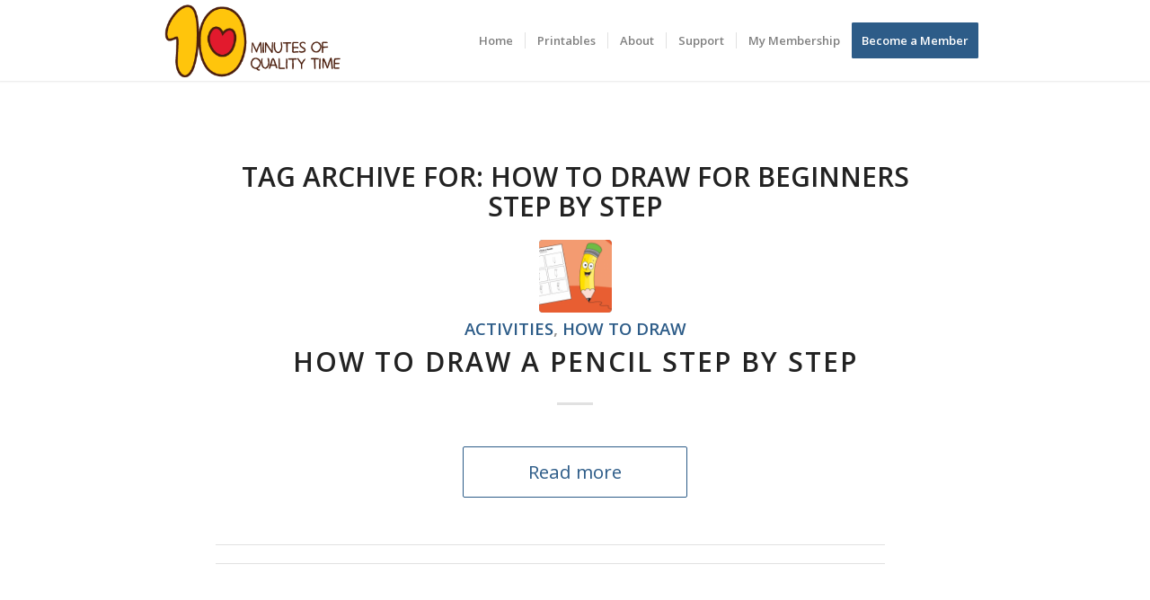

--- FILE ---
content_type: text/css; charset=UTF-8
request_url: http://10minutesofqualitytime.com/wp-content/uploads/avia_posts_css/post-4735.css?ver=ver-1668065099
body_size: 682
content:
#top .av-special-heading.av-11izuzz-aa004056adc03595e3ac1b07a825c154{
padding-bottom:10px;
}
body .av-special-heading.av-11izuzz-aa004056adc03595e3ac1b07a825c154 .av-special-heading-tag .heading-char{
font-size:25px;
}
.av-special-heading.av-11izuzz-aa004056adc03595e3ac1b07a825c154 .av-subheading{
font-size:15px;
}

.flex_column.av-zihh8f-e1d910328b54ecb1997543352429eb50{
-webkit-border-radius:0px 0px 0px 0px;
-moz-border-radius:0px 0px 0px 0px;
border-radius:0px 0px 0px 0px;
padding:0px 0px 0px 0px;
}

#top #wrap_all .avia-button.av-w8lv67-194c51d70a0a7f7efcd03eae1146f9e7{
color:#ffffff;
-webkit-transition:all 0.4s ease-in-out;
-moz-transition:all 0.4s ease-in-out;
-ms-transition:all 0.4s ease-in-out;
-o-transition:all 0.4s ease-in-out;
transition:all 0.4s ease-in-out;
}
#top #wrap_all .avia-button.av-w8lv67-194c51d70a0a7f7efcd03eae1146f9e7:hover{
background-color:blue;
color:#ffffff;
-webkit-transition:all 0.4s ease-in-out;
-moz-transition:all 0.4s ease-in-out;
-ms-transition:all 0.4s ease-in-out;
-o-transition:all 0.4s ease-in-out;
transition:all 0.4s ease-in-out;
}

.flex_column.av-v0mczz-419a51228fe8989307b8c52d2b9073a4{
-webkit-border-radius:0px 0px 0px 0px;
-moz-border-radius:0px 0px 0px 0px;
border-radius:0px 0px 0px 0px;
padding:0px 0px 0px 0px;
}

.avia-image-container.av-sx1t6n-1dcdfc72434304ca2e190848d8d93e85 img.avia_image{
box-shadow:none;
}
.avia-image-container.av-sx1t6n-1dcdfc72434304ca2e190848d8d93e85 .av-image-caption-overlay-center{
color:#ffffff;
}

.flex_column.av-qwkhzz-c1a1236003184ec0a684fd9b7b82fedb{
-webkit-border-radius:0px 0px 0px 0px;
-moz-border-radius:0px 0px 0px 0px;
border-radius:0px 0px 0px 0px;
padding:0px 0px 0px 0px;
}

#top .av-special-heading.av-maf27j-08f3e2ab6ed6ee87405b5680e9cb362a{
padding-bottom:10px;
}
body .av-special-heading.av-maf27j-08f3e2ab6ed6ee87405b5680e9cb362a .av-special-heading-tag .heading-char{
font-size:25px;
}
.av-special-heading.av-maf27j-08f3e2ab6ed6ee87405b5680e9cb362a .av-subheading{
font-size:15px;
}

.flex_column.av-iletnz-0993165bbdfbe926fc110c60024ad4dd{
-webkit-border-radius:0px 0px 0px 0px;
-moz-border-radius:0px 0px 0px 0px;
border-radius:0px 0px 0px 0px;
padding:0px 0px 0px 0px;
}

#top .av-special-heading.av-1m2pzz-5b045ac818da5a78e7321d4f68f754c5{
padding-bottom:10px;
}
body .av-special-heading.av-1m2pzz-5b045ac818da5a78e7321d4f68f754c5 .av-special-heading-tag .heading-char{
font-size:25px;
}
.av-special-heading.av-1m2pzz-5b045ac818da5a78e7321d4f68f754c5 .av-subheading{
font-size:15px;
}

.flex_column.av-bcj3tb-a38f1d7eeef516c81e53e16ef4e5b0e2{
-webkit-border-radius:0px 0px 0px 0px;
-moz-border-radius:0px 0px 0px 0px;
border-radius:0px 0px 0px 0px;
padding:0px 0px 0px 0px;
}

.flex_column.av-85hy0v-f1cb3956cc626c067c6a65853d6caf7b{
-webkit-border-radius:0px 0px 0px 0px;
-moz-border-radius:0px 0px 0px 0px;
border-radius:0px 0px 0px 0px;
padding:0px 0px 0px 0px;
}

